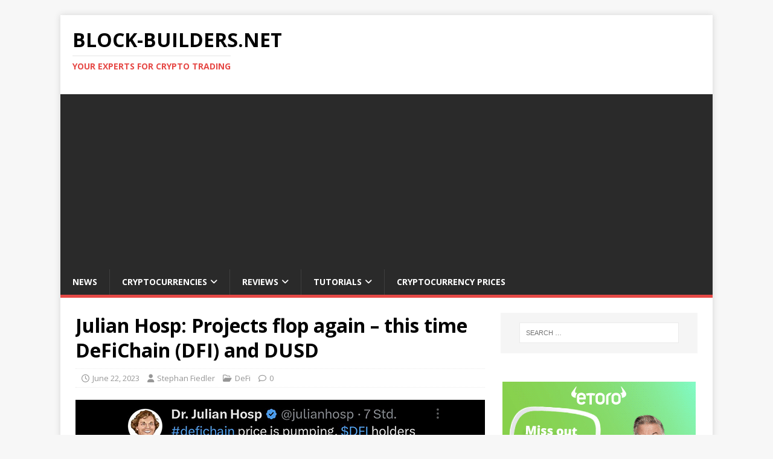

--- FILE ---
content_type: text/html; charset=UTF-8
request_url: https://block-builders.net/julian-hosp-projects-flop-again-this-time-defichain-dfi-and-dusd/
body_size: 41098
content:
<!DOCTYPE html>
<html class="no-js" lang="en-US">
<head>
<meta charset="UTF-8">
<meta name="viewport" content="width=device-width, initial-scale=1.0">
<link rel="profile" href="http://gmpg.org/xfn/11" />
<link rel="pingback" href="https://block-builders.net/xmlrpc.php" />
<title>Julian Hosp: Projects flop again &#8211; this time DeFiChain (DFI) and DUSD &#8211; Block-builders.net</title>
<meta name='robots' content='max-image-preview:large' />
<link rel='dns-prefetch' href='//fonts.googleapis.com' />
<link rel="alternate" type="application/rss+xml" title="Block-builders.net &raquo; Feed" href="https://block-builders.net/feed/" />
<link rel="alternate" type="application/rss+xml" title="Block-builders.net &raquo; Comments Feed" href="https://block-builders.net/comments/feed/" />
<link rel="alternate" type="application/rss+xml" title="Block-builders.net &raquo; Julian Hosp: Projects flop again &#8211; this time DeFiChain (DFI) and DUSD Comments Feed" href="https://block-builders.net/julian-hosp-projects-flop-again-this-time-defichain-dfi-and-dusd/feed/" />
<link rel="alternate" title="oEmbed (JSON)" type="application/json+oembed" href="https://block-builders.net/wp-json/oembed/1.0/embed?url=https%3A%2F%2Fblock-builders.net%2Fjulian-hosp-projects-flop-again-this-time-defichain-dfi-and-dusd%2F" />
<link rel="alternate" title="oEmbed (XML)" type="text/xml+oembed" href="https://block-builders.net/wp-json/oembed/1.0/embed?url=https%3A%2F%2Fblock-builders.net%2Fjulian-hosp-projects-flop-again-this-time-defichain-dfi-and-dusd%2F&#038;format=xml" />
<style id='wp-img-auto-sizes-contain-inline-css' type='text/css'>
img:is([sizes=auto i],[sizes^="auto," i]){contain-intrinsic-size:3000px 1500px}
/*# sourceURL=wp-img-auto-sizes-contain-inline-css */
</style>
<style id='wp-emoji-styles-inline-css' type='text/css'>

	img.wp-smiley, img.emoji {
		display: inline !important;
		border: none !important;
		box-shadow: none !important;
		height: 1em !important;
		width: 1em !important;
		margin: 0 0.07em !important;
		vertical-align: -0.1em !important;
		background: none !important;
		padding: 0 !important;
	}
/*# sourceURL=wp-emoji-styles-inline-css */
</style>
<link rel='stylesheet' id='wp-block-library-css' href='https://block-builders.net/wp-includes/css/dist/block-library/style.min.css?ver=6.9' type='text/css' media='all' />
<style id='classic-theme-styles-inline-css' type='text/css'>
/*! This file is auto-generated */
.wp-block-button__link{color:#fff;background-color:#32373c;border-radius:9999px;box-shadow:none;text-decoration:none;padding:calc(.667em + 2px) calc(1.333em + 2px);font-size:1.125em}.wp-block-file__button{background:#32373c;color:#fff;text-decoration:none}
/*# sourceURL=/wp-includes/css/classic-themes.min.css */
</style>
<style id='global-styles-inline-css' type='text/css'>
:root{--wp--preset--aspect-ratio--square: 1;--wp--preset--aspect-ratio--4-3: 4/3;--wp--preset--aspect-ratio--3-4: 3/4;--wp--preset--aspect-ratio--3-2: 3/2;--wp--preset--aspect-ratio--2-3: 2/3;--wp--preset--aspect-ratio--16-9: 16/9;--wp--preset--aspect-ratio--9-16: 9/16;--wp--preset--color--black: #000000;--wp--preset--color--cyan-bluish-gray: #abb8c3;--wp--preset--color--white: #ffffff;--wp--preset--color--pale-pink: #f78da7;--wp--preset--color--vivid-red: #cf2e2e;--wp--preset--color--luminous-vivid-orange: #ff6900;--wp--preset--color--luminous-vivid-amber: #fcb900;--wp--preset--color--light-green-cyan: #7bdcb5;--wp--preset--color--vivid-green-cyan: #00d084;--wp--preset--color--pale-cyan-blue: #8ed1fc;--wp--preset--color--vivid-cyan-blue: #0693e3;--wp--preset--color--vivid-purple: #9b51e0;--wp--preset--gradient--vivid-cyan-blue-to-vivid-purple: linear-gradient(135deg,rgb(6,147,227) 0%,rgb(155,81,224) 100%);--wp--preset--gradient--light-green-cyan-to-vivid-green-cyan: linear-gradient(135deg,rgb(122,220,180) 0%,rgb(0,208,130) 100%);--wp--preset--gradient--luminous-vivid-amber-to-luminous-vivid-orange: linear-gradient(135deg,rgb(252,185,0) 0%,rgb(255,105,0) 100%);--wp--preset--gradient--luminous-vivid-orange-to-vivid-red: linear-gradient(135deg,rgb(255,105,0) 0%,rgb(207,46,46) 100%);--wp--preset--gradient--very-light-gray-to-cyan-bluish-gray: linear-gradient(135deg,rgb(238,238,238) 0%,rgb(169,184,195) 100%);--wp--preset--gradient--cool-to-warm-spectrum: linear-gradient(135deg,rgb(74,234,220) 0%,rgb(151,120,209) 20%,rgb(207,42,186) 40%,rgb(238,44,130) 60%,rgb(251,105,98) 80%,rgb(254,248,76) 100%);--wp--preset--gradient--blush-light-purple: linear-gradient(135deg,rgb(255,206,236) 0%,rgb(152,150,240) 100%);--wp--preset--gradient--blush-bordeaux: linear-gradient(135deg,rgb(254,205,165) 0%,rgb(254,45,45) 50%,rgb(107,0,62) 100%);--wp--preset--gradient--luminous-dusk: linear-gradient(135deg,rgb(255,203,112) 0%,rgb(199,81,192) 50%,rgb(65,88,208) 100%);--wp--preset--gradient--pale-ocean: linear-gradient(135deg,rgb(255,245,203) 0%,rgb(182,227,212) 50%,rgb(51,167,181) 100%);--wp--preset--gradient--electric-grass: linear-gradient(135deg,rgb(202,248,128) 0%,rgb(113,206,126) 100%);--wp--preset--gradient--midnight: linear-gradient(135deg,rgb(2,3,129) 0%,rgb(40,116,252) 100%);--wp--preset--font-size--small: 13px;--wp--preset--font-size--medium: 20px;--wp--preset--font-size--large: 36px;--wp--preset--font-size--x-large: 42px;--wp--preset--spacing--20: 0.44rem;--wp--preset--spacing--30: 0.67rem;--wp--preset--spacing--40: 1rem;--wp--preset--spacing--50: 1.5rem;--wp--preset--spacing--60: 2.25rem;--wp--preset--spacing--70: 3.38rem;--wp--preset--spacing--80: 5.06rem;--wp--preset--shadow--natural: 6px 6px 9px rgba(0, 0, 0, 0.2);--wp--preset--shadow--deep: 12px 12px 50px rgba(0, 0, 0, 0.4);--wp--preset--shadow--sharp: 6px 6px 0px rgba(0, 0, 0, 0.2);--wp--preset--shadow--outlined: 6px 6px 0px -3px rgb(255, 255, 255), 6px 6px rgb(0, 0, 0);--wp--preset--shadow--crisp: 6px 6px 0px rgb(0, 0, 0);}:where(.is-layout-flex){gap: 0.5em;}:where(.is-layout-grid){gap: 0.5em;}body .is-layout-flex{display: flex;}.is-layout-flex{flex-wrap: wrap;align-items: center;}.is-layout-flex > :is(*, div){margin: 0;}body .is-layout-grid{display: grid;}.is-layout-grid > :is(*, div){margin: 0;}:where(.wp-block-columns.is-layout-flex){gap: 2em;}:where(.wp-block-columns.is-layout-grid){gap: 2em;}:where(.wp-block-post-template.is-layout-flex){gap: 1.25em;}:where(.wp-block-post-template.is-layout-grid){gap: 1.25em;}.has-black-color{color: var(--wp--preset--color--black) !important;}.has-cyan-bluish-gray-color{color: var(--wp--preset--color--cyan-bluish-gray) !important;}.has-white-color{color: var(--wp--preset--color--white) !important;}.has-pale-pink-color{color: var(--wp--preset--color--pale-pink) !important;}.has-vivid-red-color{color: var(--wp--preset--color--vivid-red) !important;}.has-luminous-vivid-orange-color{color: var(--wp--preset--color--luminous-vivid-orange) !important;}.has-luminous-vivid-amber-color{color: var(--wp--preset--color--luminous-vivid-amber) !important;}.has-light-green-cyan-color{color: var(--wp--preset--color--light-green-cyan) !important;}.has-vivid-green-cyan-color{color: var(--wp--preset--color--vivid-green-cyan) !important;}.has-pale-cyan-blue-color{color: var(--wp--preset--color--pale-cyan-blue) !important;}.has-vivid-cyan-blue-color{color: var(--wp--preset--color--vivid-cyan-blue) !important;}.has-vivid-purple-color{color: var(--wp--preset--color--vivid-purple) !important;}.has-black-background-color{background-color: var(--wp--preset--color--black) !important;}.has-cyan-bluish-gray-background-color{background-color: var(--wp--preset--color--cyan-bluish-gray) !important;}.has-white-background-color{background-color: var(--wp--preset--color--white) !important;}.has-pale-pink-background-color{background-color: var(--wp--preset--color--pale-pink) !important;}.has-vivid-red-background-color{background-color: var(--wp--preset--color--vivid-red) !important;}.has-luminous-vivid-orange-background-color{background-color: var(--wp--preset--color--luminous-vivid-orange) !important;}.has-luminous-vivid-amber-background-color{background-color: var(--wp--preset--color--luminous-vivid-amber) !important;}.has-light-green-cyan-background-color{background-color: var(--wp--preset--color--light-green-cyan) !important;}.has-vivid-green-cyan-background-color{background-color: var(--wp--preset--color--vivid-green-cyan) !important;}.has-pale-cyan-blue-background-color{background-color: var(--wp--preset--color--pale-cyan-blue) !important;}.has-vivid-cyan-blue-background-color{background-color: var(--wp--preset--color--vivid-cyan-blue) !important;}.has-vivid-purple-background-color{background-color: var(--wp--preset--color--vivid-purple) !important;}.has-black-border-color{border-color: var(--wp--preset--color--black) !important;}.has-cyan-bluish-gray-border-color{border-color: var(--wp--preset--color--cyan-bluish-gray) !important;}.has-white-border-color{border-color: var(--wp--preset--color--white) !important;}.has-pale-pink-border-color{border-color: var(--wp--preset--color--pale-pink) !important;}.has-vivid-red-border-color{border-color: var(--wp--preset--color--vivid-red) !important;}.has-luminous-vivid-orange-border-color{border-color: var(--wp--preset--color--luminous-vivid-orange) !important;}.has-luminous-vivid-amber-border-color{border-color: var(--wp--preset--color--luminous-vivid-amber) !important;}.has-light-green-cyan-border-color{border-color: var(--wp--preset--color--light-green-cyan) !important;}.has-vivid-green-cyan-border-color{border-color: var(--wp--preset--color--vivid-green-cyan) !important;}.has-pale-cyan-blue-border-color{border-color: var(--wp--preset--color--pale-cyan-blue) !important;}.has-vivid-cyan-blue-border-color{border-color: var(--wp--preset--color--vivid-cyan-blue) !important;}.has-vivid-purple-border-color{border-color: var(--wp--preset--color--vivid-purple) !important;}.has-vivid-cyan-blue-to-vivid-purple-gradient-background{background: var(--wp--preset--gradient--vivid-cyan-blue-to-vivid-purple) !important;}.has-light-green-cyan-to-vivid-green-cyan-gradient-background{background: var(--wp--preset--gradient--light-green-cyan-to-vivid-green-cyan) !important;}.has-luminous-vivid-amber-to-luminous-vivid-orange-gradient-background{background: var(--wp--preset--gradient--luminous-vivid-amber-to-luminous-vivid-orange) !important;}.has-luminous-vivid-orange-to-vivid-red-gradient-background{background: var(--wp--preset--gradient--luminous-vivid-orange-to-vivid-red) !important;}.has-very-light-gray-to-cyan-bluish-gray-gradient-background{background: var(--wp--preset--gradient--very-light-gray-to-cyan-bluish-gray) !important;}.has-cool-to-warm-spectrum-gradient-background{background: var(--wp--preset--gradient--cool-to-warm-spectrum) !important;}.has-blush-light-purple-gradient-background{background: var(--wp--preset--gradient--blush-light-purple) !important;}.has-blush-bordeaux-gradient-background{background: var(--wp--preset--gradient--blush-bordeaux) !important;}.has-luminous-dusk-gradient-background{background: var(--wp--preset--gradient--luminous-dusk) !important;}.has-pale-ocean-gradient-background{background: var(--wp--preset--gradient--pale-ocean) !important;}.has-electric-grass-gradient-background{background: var(--wp--preset--gradient--electric-grass) !important;}.has-midnight-gradient-background{background: var(--wp--preset--gradient--midnight) !important;}.has-small-font-size{font-size: var(--wp--preset--font-size--small) !important;}.has-medium-font-size{font-size: var(--wp--preset--font-size--medium) !important;}.has-large-font-size{font-size: var(--wp--preset--font-size--large) !important;}.has-x-large-font-size{font-size: var(--wp--preset--font-size--x-large) !important;}
:where(.wp-block-post-template.is-layout-flex){gap: 1.25em;}:where(.wp-block-post-template.is-layout-grid){gap: 1.25em;}
:where(.wp-block-term-template.is-layout-flex){gap: 1.25em;}:where(.wp-block-term-template.is-layout-grid){gap: 1.25em;}
:where(.wp-block-columns.is-layout-flex){gap: 2em;}:where(.wp-block-columns.is-layout-grid){gap: 2em;}
:root :where(.wp-block-pullquote){font-size: 1.5em;line-height: 1.6;}
/*# sourceURL=global-styles-inline-css */
</style>
<link rel='stylesheet' id='gn-frontend-gnfollow-style-css' href='https://block-builders.net/wp-content/plugins/gn-publisher/assets/css/gn-frontend-gnfollow.min.css?ver=1.5.26' type='text/css' media='all' />
<link rel='stylesheet' id='wpsm-comptable-styles-css' href='https://block-builders.net/wp-content/plugins/table-maker/css/style.css?ver=1.9.1' type='text/css' media='all' />
<link rel='stylesheet' id='mh-google-fonts-css' href='https://fonts.googleapis.com/css?family=Open+Sans:400,400italic,700,600' type='text/css' media='all' />
<link rel='stylesheet' id='mh-magazine-lite-css' href='https://block-builders.net/wp-content/themes/mh-magazine-lite/style.css?ver=2.10.0' type='text/css' media='all' />
<link rel='stylesheet' id='mh-font-awesome-css' href='https://block-builders.net/wp-content/themes/mh-magazine-lite/includes/font-awesome.min.css' type='text/css' media='all' />
<link rel='stylesheet' id='elementor-frontend-css' href='https://block-builders.net/wp-content/plugins/elementor/assets/css/frontend.min.css?ver=3.34.1' type='text/css' media='all' />
<link rel='stylesheet' id='eael-general-css' href='https://block-builders.net/wp-content/plugins/essential-addons-for-elementor-lite/assets/front-end/css/view/general.min.css?ver=6.5.7' type='text/css' media='all' />
<script type="text/javascript" src="https://block-builders.net/wp-content/plugins/shortcode-for-current-date/dist/script.js?ver=6.9" id="shortcode-for-current-date-script-js"></script>
<script type="text/javascript" src="https://block-builders.net/wp-includes/js/jquery/jquery.min.js?ver=3.7.1" id="jquery-core-js"></script>
<script type="text/javascript" src="https://block-builders.net/wp-includes/js/jquery/jquery-migrate.min.js?ver=3.4.1" id="jquery-migrate-js"></script>
<script type="text/javascript" id="mh-scripts-js-extra">
/* <![CDATA[ */
var mh_magazine = {"text":{"toggle_menu":"Toggle Menu"}};
//# sourceURL=mh-scripts-js-extra
/* ]]> */
</script>
<script type="text/javascript" src="https://block-builders.net/wp-content/themes/mh-magazine-lite/js/scripts.js?ver=2.10.0" id="mh-scripts-js"></script>
<link rel="https://api.w.org/" href="https://block-builders.net/wp-json/" /><link rel="alternate" title="JSON" type="application/json" href="https://block-builders.net/wp-json/wp/v2/posts/6014" /><link rel="EditURI" type="application/rsd+xml" title="RSD" href="https://block-builders.net/xmlrpc.php?rsd" />
<meta name="generator" content="WordPress 6.9" />
<link rel="canonical" href="https://block-builders.net/julian-hosp-projects-flop-again-this-time-defichain-dfi-and-dusd/" />
<link rel='shortlink' href='https://block-builders.net/?p=6014' />

		<!-- GA Google Analytics @ https://m0n.co/ga -->
		<script async src="https://www.googletagmanager.com/gtag/js?id=UA-161900682-1"></script>
		<script>
			window.dataLayer = window.dataLayer || [];
			function gtag(){dataLayer.push(arguments);}
			gtag('js', new Date());
			gtag('config', 'UA-161900682-1');
		</script>

	<script async src="https://pagead2.googlesyndication.com/pagead/js/adsbygoogle.js?client=ca-pub-5805429553049505"
     crossorigin="anonymous"></script><!--[if lt IE 9]>
<script src="https://block-builders.net/wp-content/themes/mh-magazine-lite/js/css3-mediaqueries.js"></script>
<![endif]-->
<meta name="generator" content="Elementor 3.34.1; features: additional_custom_breakpoints; settings: css_print_method-external, google_font-enabled, font_display-auto">
			<style>
				.e-con.e-parent:nth-of-type(n+4):not(.e-lazyloaded):not(.e-no-lazyload),
				.e-con.e-parent:nth-of-type(n+4):not(.e-lazyloaded):not(.e-no-lazyload) * {
					background-image: none !important;
				}
				@media screen and (max-height: 1024px) {
					.e-con.e-parent:nth-of-type(n+3):not(.e-lazyloaded):not(.e-no-lazyload),
					.e-con.e-parent:nth-of-type(n+3):not(.e-lazyloaded):not(.e-no-lazyload) * {
						background-image: none !important;
					}
				}
				@media screen and (max-height: 640px) {
					.e-con.e-parent:nth-of-type(n+2):not(.e-lazyloaded):not(.e-no-lazyload),
					.e-con.e-parent:nth-of-type(n+2):not(.e-lazyloaded):not(.e-no-lazyload) * {
						background-image: none !important;
					}
				}
			</style>
			<link rel="icon" href="https://block-builders.net/wp-content/uploads/2020/03/cropped-Block-Builders-Logo-Stift-32x32.jpg" sizes="32x32" />
<link rel="icon" href="https://block-builders.net/wp-content/uploads/2020/03/cropped-Block-Builders-Logo-Stift-192x192.jpg" sizes="192x192" />
<link rel="apple-touch-icon" href="https://block-builders.net/wp-content/uploads/2020/03/cropped-Block-Builders-Logo-Stift-180x180.jpg" />
<meta name="msapplication-TileImage" content="https://block-builders.net/wp-content/uploads/2020/03/cropped-Block-Builders-Logo-Stift-270x270.jpg" />
</head>
<body id="mh-mobile" class="wp-singular post-template-default single single-post postid-6014 single-format-standard wp-theme-mh-magazine-lite mh-right-sb elementor-default elementor-kit-405" itemscope="itemscope" itemtype="https://schema.org/WebPage">
<div class="mh-container mh-container-outer">
<div class="mh-header-mobile-nav mh-clearfix"></div>
<header class="mh-header" itemscope="itemscope" itemtype="https://schema.org/WPHeader">
	<div class="mh-container mh-container-inner mh-row mh-clearfix">
		<div class="mh-custom-header mh-clearfix">
<div class="mh-site-identity">
<div class="mh-site-logo" role="banner" itemscope="itemscope" itemtype="https://schema.org/Brand">
<div class="mh-header-text">
<a class="mh-header-text-link" href="https://block-builders.net/" title="Block-builders.net" rel="home">
<h2 class="mh-header-title">Block-builders.net</h2>
<h3 class="mh-header-tagline">Your Experts for Crypto Trading</h3>
</a>
</div>
</div>
</div>
</div>
	</div>
	<div class="mh-main-nav-wrap">
		<nav class="mh-navigation mh-main-nav mh-container mh-container-inner mh-clearfix" itemscope="itemscope" itemtype="https://schema.org/SiteNavigationElement">
			<div class="menu-menu-1-container"><ul id="menu-menu-1" class="menu"><li id="menu-item-12" class="menu-item menu-item-type-custom menu-item-object-custom menu-item-home menu-item-12"><a href="https://block-builders.net/">News</a></li>
<li id="menu-item-129" class="menu-item menu-item-type-post_type menu-item-object-page menu-item-has-children menu-item-129"><a href="https://block-builders.net/cryptocurrencies/">Cryptocurrencies</a>
<ul class="sub-menu">
	<li id="menu-item-130" class="menu-item menu-item-type-post_type menu-item-object-page menu-item-130"><a href="https://block-builders.net/cryptocurrencies/bitcoin/">Bitcoin</a></li>
	<li id="menu-item-134" class="menu-item menu-item-type-post_type menu-item-object-page menu-item-134"><a href="https://block-builders.net/cryptocurrencies/ethereum/">Ethereum</a></li>
	<li id="menu-item-168" class="menu-item menu-item-type-post_type menu-item-object-page menu-item-168"><a href="https://block-builders.net/cryptocurrencies/iota/">IOTA</a></li>
	<li id="menu-item-184" class="menu-item menu-item-type-post_type menu-item-object-page menu-item-184"><a href="https://block-builders.net/cryptocurrencies/xrp-ripple/">XRP (Ripple)</a></li>
	<li id="menu-item-185" class="menu-item menu-item-type-custom menu-item-object-custom menu-item-185"><a href="https://block-builders.net/cryptocurrencies/">More&#8230;</a></li>
</ul>
</li>
<li id="menu-item-303" class="menu-item menu-item-type-post_type menu-item-object-page menu-item-has-children menu-item-303"><a href="https://block-builders.net/reviews/">Reviews</a>
<ul class="sub-menu">
	<li id="menu-item-304" class="menu-item menu-item-type-post_type menu-item-object-page menu-item-304"><a href="https://block-builders.net/reviews/crypto-exchanges-review/">Crypto Exchanges Review</a></li>
	<li id="menu-item-335" class="menu-item menu-item-type-post_type menu-item-object-page menu-item-335"><a href="https://block-builders.net/reviews/hardware-wallets/">Hardware Wallets</a></li>
	<li id="menu-item-347" class="menu-item menu-item-type-post_type menu-item-object-page menu-item-347"><a href="https://block-builders.net/reviews/bitcoin-trading-bots/">Bitcoin Trading Bots</a></li>
</ul>
</li>
<li id="menu-item-402" class="menu-item menu-item-type-post_type menu-item-object-page menu-item-has-children menu-item-402"><a href="https://block-builders.net/tutorials/">Tutorials</a>
<ul class="sub-menu">
	<li id="menu-item-3854" class="menu-item menu-item-type-post_type menu-item-object-page menu-item-3854"><a href="https://block-builders.net/binance-review-and-tutorial/">Binance Tutorial</a></li>
	<li id="menu-item-3970" class="menu-item menu-item-type-post_type menu-item-object-page menu-item-3970"><a href="https://block-builders.net/tutorials/ftx-com-tutorial/">FTX.com Tutorial</a></li>
	<li id="menu-item-4000" class="menu-item menu-item-type-post_type menu-item-object-page menu-item-4000"><a href="https://block-builders.net/tutorials/apollox-tutorial-and-review/">ApolloX Tutorial</a></li>
	<li id="menu-item-531" class="menu-item menu-item-type-post_type menu-item-object-page menu-item-531"><a href="https://block-builders.net/tutorials/buy-cryptocurrencies/">Buy Cryptocurrencies</a></li>
	<li id="menu-item-411" class="menu-item menu-item-type-post_type menu-item-object-page menu-item-411"><a href="https://block-builders.net/tutorials/bitmex-tutorial/">BitMEX Tutorial</a></li>
	<li id="menu-item-508" class="menu-item menu-item-type-post_type menu-item-object-page menu-item-508"><a href="https://block-builders.net/tutorials/crypto-interest/">Earn Interest with Crypto</a></li>
</ul>
</li>
<li id="menu-item-13" class="menu-item menu-item-type-post_type menu-item-object-page menu-item-13"><a href="https://block-builders.net/cryptocurrency-prices/">Cryptocurrency Prices</a></li>
</ul></div>		</nav>
	</div>
</header><div class="mh-wrapper mh-clearfix">
	<div id="main-content" class="mh-content" role="main" itemprop="mainContentOfPage"><article id="post-6014" class="post-6014 post type-post status-publish format-standard has-post-thumbnail hentry category-defi">
	<header class="entry-header mh-clearfix"><h1 class="entry-title">Julian Hosp: Projects flop again &#8211; this time DeFiChain (DFI) and DUSD</h1><p class="mh-meta entry-meta">
<span class="entry-meta-date updated"><i class="far fa-clock"></i><a href="https://block-builders.net/2023/06/">June 22, 2023</a></span>
<span class="entry-meta-author author vcard"><i class="fa fa-user"></i><a class="fn" href="https://block-builders.net/author/stephan/">Stephan Fiedler</a></span>
<span class="entry-meta-categories"><i class="far fa-folder-open"></i><a href="https://block-builders.net/category/defi/" rel="category tag">DeFi</a></span>
<span class="entry-meta-comments"><i class="far fa-comment"></i><a class="mh-comment-scroll" href="https://block-builders.net/julian-hosp-projects-flop-again-this-time-defichain-dfi-and-dusd/#mh-comments">0</a></span>
</p>
	</header>
		<div class="entry-content mh-clearfix">
<figure class="entry-thumbnail">
<img src="https://block-builders.net/wp-content/uploads/2023/06/Julian-Hosp.png" alt="" title="Julian Hosp" />
</figure>
<p><em>Julian Hosp is an irritant figure in the crypto scene. Projects in which he was involved have brought many investors big losses. Now DeFiChain (DFI) and the alleged stablecoin DUSD are on a downward slide.</em></p>
<p>Those who follow the Twitter account of <a href="https://twitter.com/julianhosp">Julian Hosp</a> might get the impression that things are going well for the supposed multi-millionaire and his crypto projects. DeFiChain (DFI) is apparently overtaking the cryptocurrency Bitcoin (BTC) in terms of price development. And the fact that the &#8220;stablecoin&#8221; Decentralized USD (DUSD), which belongs to the same ecosystem, is now quoted at less than 0.40 US dollars, will settle down again. However, our archives contain reports of how Julian Hosp has already crash-landed in the past, costing investors a lot of money, such as TenX or the <a href="https://block-builders.de/soviel-hat-julian-hosp-mit-dem-pyramidensystem-lyoness-verdient/">Lyoness pyramid scheme</a>.</p>
<p>So let&#8217;s not look through the rose-colored glasses of crypto guru Julian Hosp for once, but at the sober facts. DeFiChain has fallen back to around $0.36, according to data from <a href="https://coinmarketcap.com/currencies/defichain/">CoinMarketCap</a>, more than 90 percent off its all-time high. Twitter user <a href="https://twitter.com/plebadi/status/1671494493521027074?s=46&amp;t=LnxYOjC7PcH_rvFk94uLKg">PlebAdi</a> amuses the community with a picture game &#8211; after all, Hosp appeals to &#8220;DeFighters&#8221; who should please drive the price. But the price curve of DeFiChain does not even reflect the more recent upswings in the overall crypto market. To seasoned observers, DFI thus looks like a project whose death race is underway. Julian Hosp sees it differently. As a precaution, DeFiChain&#8217;s official web presence does without an imprint altogether.</p>
<p>We already reported on the difficulties of Decentralized USD (DUSD) here almost exactly a year ago. At that time, the alleged stablecoin was trading at just under $0.80 &#8211; today it is $0.36. To be on the safe side, we would like to remind you that a stablecoin is supposed to represent a fiat currency 1:1, in this case the US dollar. Normal for DUSD would therefore be a quotation around 1.00 US dollar. Julian Hosp and his team can only imagine how this will ever be achieved again.</p>
<h2>Conclusion: Julian Hosp is again in trouble &#8211; but Cake DeFi is now called Bake</h2>
<p>Last summer, we also warned about DeFiChain, DUSD and the ecosystem that Julian Hosp tirelessly promotes. Latest stroke of genius from Hosp and allies: Cake DeFi has been renamed Bake, with Hosp promising on <a href="https://twitter.com/julianhosp/status/1671522763016744968">Twitter</a> that it &#8220;ushers in a new era of financial empowerment.&#8221; I wonder if he means himself. Bitcoin expert <a href="https://twitter.com/matthias_reder/status/1671505439433936902">Matthias Reder</a> notes &#8211; without winking: &#8220;Once the name has been &#8220;burned&#8221;, rebranding should probably obviously help&#8221;. We would like to add to this: Please stay away from DeFiChain (DFI), DUSD, Bake or all the other projects Julian Hosp supports with his name. The past has taught painfully that something always goes wrong with Hosp&#8217;s projects and big losses are imminent.</p>
<hr />
<p><a href="https://www.okex.com/join/12358137" target="_Top" rel="noopener noreferrer"><img fetchpriority="high" decoding="async" src="https://block-builders.de/wp-content/uploads/2023/04/728_90-Leaderboard.png" alt=" " width="900" height="250" border="0" /></a></p>
	</div></article><nav class="mh-post-nav mh-row mh-clearfix" itemscope="itemscope" itemtype="https://schema.org/SiteNavigationElement">
<div class="mh-col-1-2 mh-post-nav-item mh-post-nav-prev">
<a href="https://block-builders.net/bitcoin-btc-pumps-to-over-30000-us-dollars-is-a-bull-market-brewing/" rel="prev"><img width="80" height="60" src="https://block-builders.net/wp-content/uploads/2023/06/Bitcoin-Golden-Cross-80x60.png" class="attachment-mh-magazine-lite-small size-mh-magazine-lite-small wp-post-image" alt="" decoding="async" srcset="https://block-builders.net/wp-content/uploads/2023/06/Bitcoin-Golden-Cross-80x60.png 80w, https://block-builders.net/wp-content/uploads/2023/06/Bitcoin-Golden-Cross-326x245.png 326w" sizes="(max-width: 80px) 100vw, 80px" /><span>Previous</span><p>Bitcoin (BTC) pumps to over 30,000 US dollars &#8211; is a bull market brewing?</p></a></div>
<div class="mh-col-1-2 mh-post-nav-item mh-post-nav-next">
<a href="https://block-builders.net/ripple-xrp-and-coinbase-sec-documents-on-hinman-speech-show-aftermath/" rel="next"><img width="80" height="60" src="https://block-builders.net/wp-content/uploads/2023/06/William-Hinman-XRP-80x60.png" class="attachment-mh-magazine-lite-small size-mh-magazine-lite-small wp-post-image" alt="" decoding="async" srcset="https://block-builders.net/wp-content/uploads/2023/06/William-Hinman-XRP-80x60.png 80w, https://block-builders.net/wp-content/uploads/2023/06/William-Hinman-XRP-326x245.png 326w" sizes="(max-width: 80px) 100vw, 80px" /><span>Next</span><p>Ripple (XRP) and Coinbase: SEC documents on &#8216;Hinman speech&#8217; show aftermath</p></a></div>
</nav>
		<h4 id="mh-comments" class="mh-widget-title mh-comment-form-title">
			<span class="mh-widget-title-inner">
				Be the first to comment			</span>
		</h4>	<div id="respond" class="comment-respond">
		<h3 id="reply-title" class="comment-reply-title">Leave a Reply <small><a rel="nofollow" id="cancel-comment-reply-link" href="/julian-hosp-projects-flop-again-this-time-defichain-dfi-and-dusd/#respond" style="display:none;">Cancel reply</a></small></h3><form action="https://block-builders.net/wp-comments-post.php" method="post" id="commentform" class="comment-form"><p class="comment-notes">Your email address will not be published.</p><p class="comment-form-comment"><label for="comment">Comment</label><br/><textarea id="comment" name="comment" cols="45" rows="5" aria-required="true"></textarea></p><p class="comment-form-author"><label for="author">Name </label><span class="required">*</span><br/><input id="author" name="author" type="text" value="" size="30" aria-required='true' /></p>
<p class="comment-form-email"><label for="email">Email </label><span class="required">*</span><br/><input id="email" name="email" type="text" value="" size="30" aria-required='true' /></p>
<p class="comment-form-url"><label for="url">Website</label><br/><input id="url" name="url" type="text" value="" size="30" /></p>
<p class="comment-form-cookies-consent"><input id="wp-comment-cookies-consent" name="wp-comment-cookies-consent" type="checkbox" value="yes" /><label for="wp-comment-cookies-consent">Save my name, email, and website in this browser for the next time I comment.</label></p>
<p class="form-submit"><input name="submit" type="submit" id="submit" class="submit" value="Post Comment" /> <input type='hidden' name='comment_post_ID' value='6014' id='comment_post_ID' />
<input type='hidden' name='comment_parent' id='comment_parent' value='0' />
</p><p style="display: none;"><input type="hidden" id="akismet_comment_nonce" name="akismet_comment_nonce" value="df0be53c50" /></p><p style="display: none !important;" class="akismet-fields-container" data-prefix="ak_"><label>&#916;<textarea name="ak_hp_textarea" cols="45" rows="8" maxlength="100"></textarea></label><input type="hidden" id="ak_js_1" name="ak_js" value="9"/><script>document.getElementById( "ak_js_1" ).setAttribute( "value", ( new Date() ).getTime() );</script></p></form>	</div><!-- #respond -->
		</div>
	<aside class="mh-widget-col-1 mh-sidebar" itemscope="itemscope" itemtype="https://schema.org/WPSideBar"><div id="search-2" class="mh-widget widget_search"><form role="search" method="get" class="search-form" action="https://block-builders.net/">
				<label>
					<span class="screen-reader-text">Search for:</span>
					<input type="search" class="search-field" placeholder="Search &hellip;" value="" name="s" />
				</label>
				<input type="submit" class="search-submit" value="Search" />
			</form></div><div id="custom_html-3" class="widget_text mh-widget widget_custom_html"><div class="textwidget custom-html-widget"><center>
<a href="http://partners.etoro.com/B12835_A71660_TClick_Sadhomepage.aspx">
  <img src="https://block-builders.net/wp-content/uploads/2020/03/4495-Alec-campaign-Banners-Crypto_320x250.gif" alt=“eToro”>
</a>
	</center></div></div></aside></div>
<footer class="mh-footer" itemscope="itemscope" itemtype="https://schema.org/WPFooter">
<div class="mh-container mh-container-inner mh-footer-widgets mh-row mh-clearfix">
<div class="mh-col-1-2 mh-widget-col-2 mh-footer-2-cols  mh-footer-area mh-footer-1">
<div id="custom_html-4" class="widget_text mh-footer-widget widget_custom_html"><h6 class="mh-widget-title mh-footer-widget-title"><span class="mh-widget-title-inner mh-footer-widget-title-inner">Links</span></h6><div class="textwidget custom-html-widget"><a href="https://block-builders.net/legal-notice/">Legal Notice</a>
<br>
<a href="https://block-builders.net/privacy-policy/">Privacy Policy</a> 
<br>
<a href="https://block-builders.net/terms-conditions/">Terms & Conditions</a> 
<br>
<a href="https://block-builders.net/contact/">Contact</a>
<br>
<a href="https://block-builders.de">Block-Builders.de</a> 
<br>
<a href="https://block-builders.nl">Block-Builders.nl</a> 
</div></div></div>
<div class="mh-col-1-2 mh-widget-col-2 mh-footer-2-cols  mh-footer-area mh-footer-2">
<div id="custom_html-5" class="widget_text mh-footer-widget widget_custom_html"><h6 class="mh-widget-title mh-footer-widget-title"><span class="mh-widget-title-inner mh-footer-widget-title-inner">Tutorials to Buy Cryptocurrencies</span></h6><div class="textwidget custom-html-widget"><a href="https://block-builders.net/binance-review-and-tutorial/">Binance Tutorial and Review</a>
<br>
<a href="https://block-builders.net/tutorials/ftx-com-tutorial/">FTX Tutorial and Review</a>
<br>
<a href="https://block-builders.net/tutorials/apollox-tutorial-and-review/">ApolloX Tutorial and Review</a>
<br>
<a href="https://block-builders.net/tutorials/how-to-buy-chainlink-link/">Chainlink (LINK) Tutorial</a>
<br>
<a href="https://block-builders.net/tutorials/how-to-buy-iota/">IOTA (IOTA) Tutorial</a>
<br>
<a href="https://block-builders.net/tutorials/how-to-buy-ontology/">Ontology (ONT) Tutorial</a>
<br>
<a href="https://block-builders.net/tutorials/how-to-buy-polkadot-dot/">Polkadot (DOT) Tutorial</a>
<br>
<a href="https://block-builders.net/tutorials/how-to-buy-sushiswap-sushi/">SushiSwap (SUSHI) Tutorial</a>
<br>
<a href="https://block-builders.net/tutorials/how-to-buy-uniswap-uni/">UniSwap (UNI) Tutorial</a>
<br>
<a href="https://block-builders.net/tutorials/how-to-buy-yfi-yearn-finance/">Yearn.finance (YFI) Tutorial</a>
<br></div></div></div>
</div>
</footer>
<div class="mh-copyright-wrap">
	<div class="mh-container mh-container-inner mh-clearfix">
		<p class="mh-copyright">Copyright &copy; 2026 | WordPress Theme by <a href="https://mhthemes.com/themes/mh-magazine/?utm_source=customer&#038;utm_medium=link&#038;utm_campaign=MH+Magazine+Lite" rel="nofollow">MH Themes</a></p>
	</div>
</div>
</div><!-- .mh-container-outer -->
<script type="speculationrules">
{"prefetch":[{"source":"document","where":{"and":[{"href_matches":"/*"},{"not":{"href_matches":["/wp-*.php","/wp-admin/*","/wp-content/uploads/*","/wp-content/*","/wp-content/plugins/*","/wp-content/themes/mh-magazine-lite/*","/*\\?(.+)"]}},{"not":{"selector_matches":"a[rel~=\"nofollow\"]"}},{"not":{"selector_matches":".no-prefetch, .no-prefetch a"}}]},"eagerness":"conservative"}]}
</script>
			<script>
				const lazyloadRunObserver = () => {
					const lazyloadBackgrounds = document.querySelectorAll( `.e-con.e-parent:not(.e-lazyloaded)` );
					const lazyloadBackgroundObserver = new IntersectionObserver( ( entries ) => {
						entries.forEach( ( entry ) => {
							if ( entry.isIntersecting ) {
								let lazyloadBackground = entry.target;
								if( lazyloadBackground ) {
									lazyloadBackground.classList.add( 'e-lazyloaded' );
								}
								lazyloadBackgroundObserver.unobserve( entry.target );
							}
						});
					}, { rootMargin: '200px 0px 200px 0px' } );
					lazyloadBackgrounds.forEach( ( lazyloadBackground ) => {
						lazyloadBackgroundObserver.observe( lazyloadBackground );
					} );
				};
				const events = [
					'DOMContentLoaded',
					'elementor/lazyload/observe',
				];
				events.forEach( ( event ) => {
					document.addEventListener( event, lazyloadRunObserver );
				} );
			</script>
			<script type="text/javascript" src="https://block-builders.net/wp-includes/js/comment-reply.min.js?ver=6.9" id="comment-reply-js" async="async" data-wp-strategy="async" fetchpriority="low"></script>
<script type="text/javascript" id="eael-general-js-extra">
/* <![CDATA[ */
var localize = {"ajaxurl":"https://block-builders.net/wp-admin/admin-ajax.php","nonce":"d53c9d33cb","i18n":{"added":"Added ","compare":"Compare","loading":"Loading..."},"eael_translate_text":{"required_text":"is a required field","invalid_text":"Invalid","billing_text":"Billing","shipping_text":"Shipping","fg_mfp_counter_text":"of"},"page_permalink":"https://block-builders.net/julian-hosp-projects-flop-again-this-time-defichain-dfi-and-dusd/","cart_redirectition":"","cart_page_url":"","el_breakpoints":{"mobile":{"label":"Mobile Portrait","value":767,"default_value":767,"direction":"max","is_enabled":true},"mobile_extra":{"label":"Mobile Landscape","value":880,"default_value":880,"direction":"max","is_enabled":false},"tablet":{"label":"Tablet Portrait","value":1024,"default_value":1024,"direction":"max","is_enabled":true},"tablet_extra":{"label":"Tablet Landscape","value":1200,"default_value":1200,"direction":"max","is_enabled":false},"laptop":{"label":"Laptop","value":1366,"default_value":1366,"direction":"max","is_enabled":false},"widescreen":{"label":"Widescreen","value":2400,"default_value":2400,"direction":"min","is_enabled":false}}};
//# sourceURL=eael-general-js-extra
/* ]]> */
</script>
<script type="text/javascript" src="https://block-builders.net/wp-content/plugins/essential-addons-for-elementor-lite/assets/front-end/js/view/general.min.js?ver=6.5.7" id="eael-general-js"></script>
<script defer type="text/javascript" src="https://block-builders.net/wp-content/plugins/akismet/_inc/akismet-frontend.js?ver=1763005718" id="akismet-frontend-js"></script>
<script id="wp-emoji-settings" type="application/json">
{"baseUrl":"https://s.w.org/images/core/emoji/17.0.2/72x72/","ext":".png","svgUrl":"https://s.w.org/images/core/emoji/17.0.2/svg/","svgExt":".svg","source":{"concatemoji":"https://block-builders.net/wp-includes/js/wp-emoji-release.min.js?ver=6.9"}}
</script>
<script type="module">
/* <![CDATA[ */
/*! This file is auto-generated */
const a=JSON.parse(document.getElementById("wp-emoji-settings").textContent),o=(window._wpemojiSettings=a,"wpEmojiSettingsSupports"),s=["flag","emoji"];function i(e){try{var t={supportTests:e,timestamp:(new Date).valueOf()};sessionStorage.setItem(o,JSON.stringify(t))}catch(e){}}function c(e,t,n){e.clearRect(0,0,e.canvas.width,e.canvas.height),e.fillText(t,0,0);t=new Uint32Array(e.getImageData(0,0,e.canvas.width,e.canvas.height).data);e.clearRect(0,0,e.canvas.width,e.canvas.height),e.fillText(n,0,0);const a=new Uint32Array(e.getImageData(0,0,e.canvas.width,e.canvas.height).data);return t.every((e,t)=>e===a[t])}function p(e,t){e.clearRect(0,0,e.canvas.width,e.canvas.height),e.fillText(t,0,0);var n=e.getImageData(16,16,1,1);for(let e=0;e<n.data.length;e++)if(0!==n.data[e])return!1;return!0}function u(e,t,n,a){switch(t){case"flag":return n(e,"\ud83c\udff3\ufe0f\u200d\u26a7\ufe0f","\ud83c\udff3\ufe0f\u200b\u26a7\ufe0f")?!1:!n(e,"\ud83c\udde8\ud83c\uddf6","\ud83c\udde8\u200b\ud83c\uddf6")&&!n(e,"\ud83c\udff4\udb40\udc67\udb40\udc62\udb40\udc65\udb40\udc6e\udb40\udc67\udb40\udc7f","\ud83c\udff4\u200b\udb40\udc67\u200b\udb40\udc62\u200b\udb40\udc65\u200b\udb40\udc6e\u200b\udb40\udc67\u200b\udb40\udc7f");case"emoji":return!a(e,"\ud83e\u1fac8")}return!1}function f(e,t,n,a){let r;const o=(r="undefined"!=typeof WorkerGlobalScope&&self instanceof WorkerGlobalScope?new OffscreenCanvas(300,150):document.createElement("canvas")).getContext("2d",{willReadFrequently:!0}),s=(o.textBaseline="top",o.font="600 32px Arial",{});return e.forEach(e=>{s[e]=t(o,e,n,a)}),s}function r(e){var t=document.createElement("script");t.src=e,t.defer=!0,document.head.appendChild(t)}a.supports={everything:!0,everythingExceptFlag:!0},new Promise(t=>{let n=function(){try{var e=JSON.parse(sessionStorage.getItem(o));if("object"==typeof e&&"number"==typeof e.timestamp&&(new Date).valueOf()<e.timestamp+604800&&"object"==typeof e.supportTests)return e.supportTests}catch(e){}return null}();if(!n){if("undefined"!=typeof Worker&&"undefined"!=typeof OffscreenCanvas&&"undefined"!=typeof URL&&URL.createObjectURL&&"undefined"!=typeof Blob)try{var e="postMessage("+f.toString()+"("+[JSON.stringify(s),u.toString(),c.toString(),p.toString()].join(",")+"));",a=new Blob([e],{type:"text/javascript"});const r=new Worker(URL.createObjectURL(a),{name:"wpTestEmojiSupports"});return void(r.onmessage=e=>{i(n=e.data),r.terminate(),t(n)})}catch(e){}i(n=f(s,u,c,p))}t(n)}).then(e=>{for(const n in e)a.supports[n]=e[n],a.supports.everything=a.supports.everything&&a.supports[n],"flag"!==n&&(a.supports.everythingExceptFlag=a.supports.everythingExceptFlag&&a.supports[n]);var t;a.supports.everythingExceptFlag=a.supports.everythingExceptFlag&&!a.supports.flag,a.supports.everything||((t=a.source||{}).concatemoji?r(t.concatemoji):t.wpemoji&&t.twemoji&&(r(t.twemoji),r(t.wpemoji)))});
//# sourceURL=https://block-builders.net/wp-includes/js/wp-emoji-loader.min.js
/* ]]> */
</script>
</body>
</html>

--- FILE ---
content_type: text/html; charset=utf-8
request_url: https://www.google.com/recaptcha/api2/aframe
body_size: 266
content:
<!DOCTYPE HTML><html><head><meta http-equiv="content-type" content="text/html; charset=UTF-8"></head><body><script nonce="Jc7pJyfzrdjJUlrfWqpZmg">/** Anti-fraud and anti-abuse applications only. See google.com/recaptcha */ try{var clients={'sodar':'https://pagead2.googlesyndication.com/pagead/sodar?'};window.addEventListener("message",function(a){try{if(a.source===window.parent){var b=JSON.parse(a.data);var c=clients[b['id']];if(c){var d=document.createElement('img');d.src=c+b['params']+'&rc='+(localStorage.getItem("rc::a")?sessionStorage.getItem("rc::b"):"");window.document.body.appendChild(d);sessionStorage.setItem("rc::e",parseInt(sessionStorage.getItem("rc::e")||0)+1);localStorage.setItem("rc::h",'1768539661377');}}}catch(b){}});window.parent.postMessage("_grecaptcha_ready", "*");}catch(b){}</script></body></html>